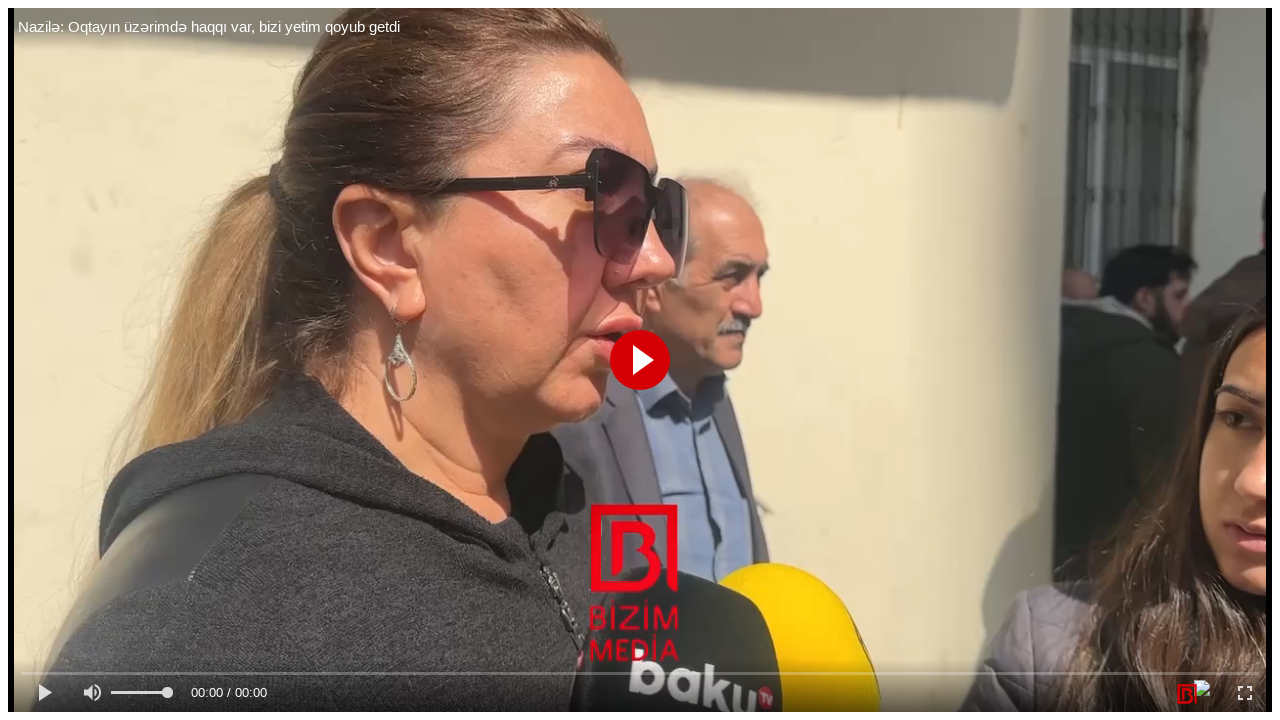

--- FILE ---
content_type: text/html; charset=utf-8
request_url: https://player.bizim.media/?v=16150&share_user_id=
body_size: 2421
content:
<!DOCTYPE html>
<html lang="en">

<head>
    <meta charset="UTF-8">
    <meta http-equiv="X-UA-Compatible" content="IE=edge">
    <title>Nazilə: "Oqtayın üzərimdə haqqı var, bizi yetim qoyub getdi"</title>
    <meta name="robots" content="index, follow">

    <meta property="fb:app_id" content="-----------------">
    <meta property="og:type" content="website" />
    <meta property="og:url" content="-----------------">
    <meta property="og:title" content='-----------------'>
    <meta property="og:image" content="-----------------">
    <meta property="og:description" content="-----------------">
    <meta property="og:image:width" content="470">
    <meta property="og:image:height" content="300">
	
    <meta name="description" content="-----------------">
    <meta name="viewport" content="width=device-width, initial-scale=1">	
	<link rel="stylesheet" href="//cdn.bizim.media/p2/fluidplayer.css?v=tgere3s2.4.9.4" type="text/css"/>
	<script src="//cdn.bizim.media/p2/fluidplayer.js?v=5"></script>
	<script type="text/javascript" src="//azerforum.com/theme/frontend/article/style/js/jquery.js"></script>
</head>


<body style='position:fixed; top:0px; left:0px; bottom:0px; right:0px;'>
	<div style="width: 100%; height: 100%;">
        
		<video id="SmartBeePlayerAzerforumPlayer" data-mob="2" data-vid="126035" data-playlist=".html" >
			<source src="//cdn.bizim.media/video/2023/03/23/16150.mp4" title="1080p" type="video/mp4"/>		</video>
	</div>
<script defer src="https://static.cloudflareinsights.com/beacon.min.js/vcd15cbe7772f49c399c6a5babf22c1241717689176015" integrity="sha512-ZpsOmlRQV6y907TI0dKBHq9Md29nnaEIPlkf84rnaERnq6zvWvPUqr2ft8M1aS28oN72PdrCzSjY4U6VaAw1EQ==" data-cf-beacon='{"version":"2024.11.0","token":"78ae8e5b2c9c41c786fbedafcb1f6a0f","r":1,"server_timing":{"name":{"cfCacheStatus":true,"cfEdge":true,"cfExtPri":true,"cfL4":true,"cfOrigin":true,"cfSpeedBrain":true},"location_startswith":null}}' crossorigin="anonymous"></script>
</body>



<script>
var MyPlayer = document.querySelector("#SmartBeePlayerAzerforumPlayer"),
    poster = MyPlayer.dataset.poster,
    vid = MyPlayer.dataset.vid,
    playlist = MyPlayer.dataset.playlist,
		
banner = '';
	
var PlayerAzerforumPlayer = fluidPlayer("SmartBeePlayerAzerforumPlayer", {
    layoutControls: {
		AzerForumPlayerLogo:{"icon":"https:\/\/cdn.bizim.media\/channels\/48x48bizimmedia.png","href":"https:\/\/bizim.media\/"},		
		title: "Nazilə: Oqtayın üzərimdə haqqı var, bizi yetim qoyub getdi",
        fillToContainer: true,
        primaryColor: "#d40006",
		doubleclickFullscreen:  true,
        autoPlay: false,
        playButtonShowing: !0,
        playPauseAnimation: !1,
        allowDownload: false,
        allowTheatre: false,
        playbackRateEnabled: !1,
        controlBar: {
            autoHide: !1
        },
        logo: {
            imageUrl: "",
            position: "top right",
            clickUrl: "",
            opacity: 1,
            mouseOverImageUrl: "",
            imageMargin: "15px",
            hideWithControls: !1,
            showOverAds: !1
        },
        htmlOnPauseBlock: {
            html: null,
            height: null,
            width: null
        },

        htmlEmbedBlock: {
            html: '<div id="EmbedOuterdiv"><a href="JavaScript:;"><img alt="EmbedBox" class="EmbedClose" src="https://cdn.bizim.media/p2/images/embed-close.png"></a><iframe style="width: 100%;height: 100%;overflow:hidden;overflow-x:hidden;overflow-y:hidden;" frameborder="0" scrolling="no" src="/plugins/r/share/16150/"></iframe></div>'
        },
		
        htmlOnCompleteBlock: {
            html: '<div id="EndedOuterdiv" style="background-color: black;"></div>'
        }
    },
});

function StopPlayTimer() {
    document.getElementsByClassName("recirc-container").length > 0 && (document.getElementById("countdown").innerHTML = "", document.getElementById("StopPlayTimer").innerHTML = "", document.getElementById("progressBar").style.display = "none", document.getElementById("progressBar").style.width = "0%")
}
function StartPlayTimer() {
    if ("flex" == $(".fluid_html_on_complete").css("display")) var e = 7,
    l = setInterval(function() {
        if ("flex" == $(".fluid_html_on_complete").css("display"))
            if (document.getElementById("countdown").innerHTML.length < 2) clearInterval(l), StopPlayTimer();
            else {
                document.getElementById("countdown").innerHTML = e + " saniyə sonra";
                var t = 100 * (1 - e / 7);
                console.log(t), document.getElementById("progressBar").style.width = t + "%", (e -= 1) <= 0 && (StopPlayTimer(), parentIsSameOrigin() ? window.top.location.href = document.getElementById("NextVideo").href : window.location.href = document.getElementById("NextVideo").href)
            } else clearInterval(l), StopPlayTimer()
    }, 1e3)
}

function parentIsSameOrigin() {
    var e = !0;
    try {
        e = void 0 !== window.parent.location.href
    } catch (l) {
        e = !1
    }
    return e
}


	

PlayerAzerforumPlayer.on("play", function() {
    console.log("Video is playing"), $(".fluid_html_on_complete").css("display", "none"), $(".fluid_html_embed").css("display", "none"), StopPlayTimer()
}), PlayerAzerforumPlayer.on("ended", function() {
    console.log("Video is ended"), /*$("#EndedOuterdiv").load(playlist),*/ $(".fluid_html_on_complete").css("display", "flex"), $(".fluid_html_on_banner").css("display", "none"), $(".fluid_html_embed").css("display", "none"), StartPlayTimer()
}), $("body").on("click", ".nextLink", function() {
    console.log("stop"), StopPlayTimer()
}), $(".fluid_button_embed").click(function() {
    $(".fluid_html_embed").css("display", "block"), $(".fp_logo").css("display", "none"), PlayerAzerforumPlayer.pause()
}), $(".EmbedClose").click(function() {
    $(".fluid_html_embed").css("display", "none"), $(".fp_logo").css("display", "block")
}), $(".banner_close").click(function() {
    console.log("banner remove"), $(".fluid_html_on_banner").css("display", "none")
});
</script>
<!-- Global site tag (gtag.js) - Google Analytics -->
<script async src="https://www.googletagmanager.com/gtag/js?id=G-S7J25M2YBG"></script>
<script>
  window.dataLayer = window.dataLayer || [];
  function gtag(){dataLayer.push(arguments);}
  gtag('js', new Date());

  gtag('config', 'G-S7J25M2YBG');
  gtag('set', 'page', '/embed/16150' );
  gtag('set', 'title', 'Nazilə: "Oqtayın üzərimdə haqqı var, bizi yetim qoyub getdi"');
  gtag('send', 'pageview');

</script>

		
<script type="text/javascript"> 
  (function(i,s,o,g,r,a,m){i['GoogleAnalyticsObject']=r;i[r]=i[r]||function(){
  (i[r].q=i[r].q||[]).push(arguments)},i[r].l=1*new Date();a=s.createElement(o),
  m=s.getElementsByTagName(o)[0];a.async=1;a.src=g;m.parentNode.insertBefore(a,m)
  })(window,document,'script','https://www.google-analytics.com/analytics.js','ga');

  ga('create', 'G-4NNVTEL9NS', 'auto');
  ga('set', 'page', '/embed/16150');
  ga('set', 'title', 'Nazilə: "Oqtayın üzərimdə haqqı var, bizi yetim qoyub getdi"');
  ga('send', 'event', 'Videos', 'play', 'iframe');
  ga('send', 'pageview');
</script>
<p style="display: none;"></p>
</html>

--- FILE ---
content_type: text/html; charset=UTF-8
request_url: https://player.bizim.media/plugins/r/share/16150/
body_size: 908
content:
	<style>
		body {margin:0; padding:0; font-family: Arial, Tahoma, sans-serif;}
		.embedbox {
			display: flex;
			flex-direction: column;
			justify-content: space-around;
			align-items: center;
			width: 100%;
			height: 100%;
			padding: 0;
			background-image: linear-gradient(to bottom, rgba(0,0,0,0.77), rgba(0,0,0,0.75));
			color: white;
		}
		.e-form {width: 500px; max-width: 100%;}
		.e-form .e-form-a {padding:10px; }
		.e-row {margin-bottom:20px;}
		.e-row label {display:block; font-size:15px; line-height:20px; margin-bottom:5px;}
		.e-input {position:relative;}
		.e-input input {display: block; width: 100%; border: 2px solid #f04b23; border-radius: 4px; font-size: 16px; line-height: 24px; padding: 5px 10px; outline: 0;}
		.e-input .e-button {color: #fff; background-color: #f04b23; position: absolute; right: 0; top: 0; bottom: 0; border-radius: 0 3px 3px 0; font-size: 16px; line-height: 22px; padding: 8px 12px; cursor: pointer; user-select:none;}
	</style>
	<script>
		function copyembed() {
		  var copyText = document.getElementById("embed");

		  copyText.select();
		  copyText.setSelectionRange(0, 99999); /* For mobile devices */

		  document.execCommand("copy");
		}
		
		function copylink() {
		  var copyText = document.getElementById("link");

		  copyText.select();
		  copyText.setSelectionRange(0, 99999); /* For mobile devices */

		  document.execCommand("copy");
		}
	</script>
	<div class="embedbox">
		<div class="e-form">
			<div class="e-form-a">
				<div class="e-row">
					<label>Embed kodu:</label>
					<div class="e-input">
						<input type="text" id="embed"  value="<iframe width=&quot;640&quot; height=&quot;360&quot; src=&quot;https://player.bizim.media?v=16150&share_user_id=&quot; frameborder=&quot;0&quot; allow=&quot;accelerometer; autoplay; clipboard-write; encrypted-media; gyroscope; picture-in-picture&quot; allowfullscreen></iframe>">
						<div class="e-button" onclick="copyembed()">KOPYALA</div>
					</div>
				</div>
				<div class="e-row">
					<label>Birbaşa link:</label>
					<div class="e-input">
						<input type="text" class="form-control" id="link" value="https://player.bizim.media?v=16150&share_user_id=">
						<div class="e-button" onclick="copylink()">KOPYALA</div>
					</div>
				</div>
			</div>
		</div>
	</div>
<script defer src="https://static.cloudflareinsights.com/beacon.min.js/vcd15cbe7772f49c399c6a5babf22c1241717689176015" integrity="sha512-ZpsOmlRQV6y907TI0dKBHq9Md29nnaEIPlkf84rnaERnq6zvWvPUqr2ft8M1aS28oN72PdrCzSjY4U6VaAw1EQ==" data-cf-beacon='{"version":"2024.11.0","token":"78ae8e5b2c9c41c786fbedafcb1f6a0f","r":1,"server_timing":{"name":{"cfCacheStatus":true,"cfEdge":true,"cfExtPri":true,"cfL4":true,"cfOrigin":true,"cfSpeedBrain":true},"location_startswith":null}}' crossorigin="anonymous"></script>
